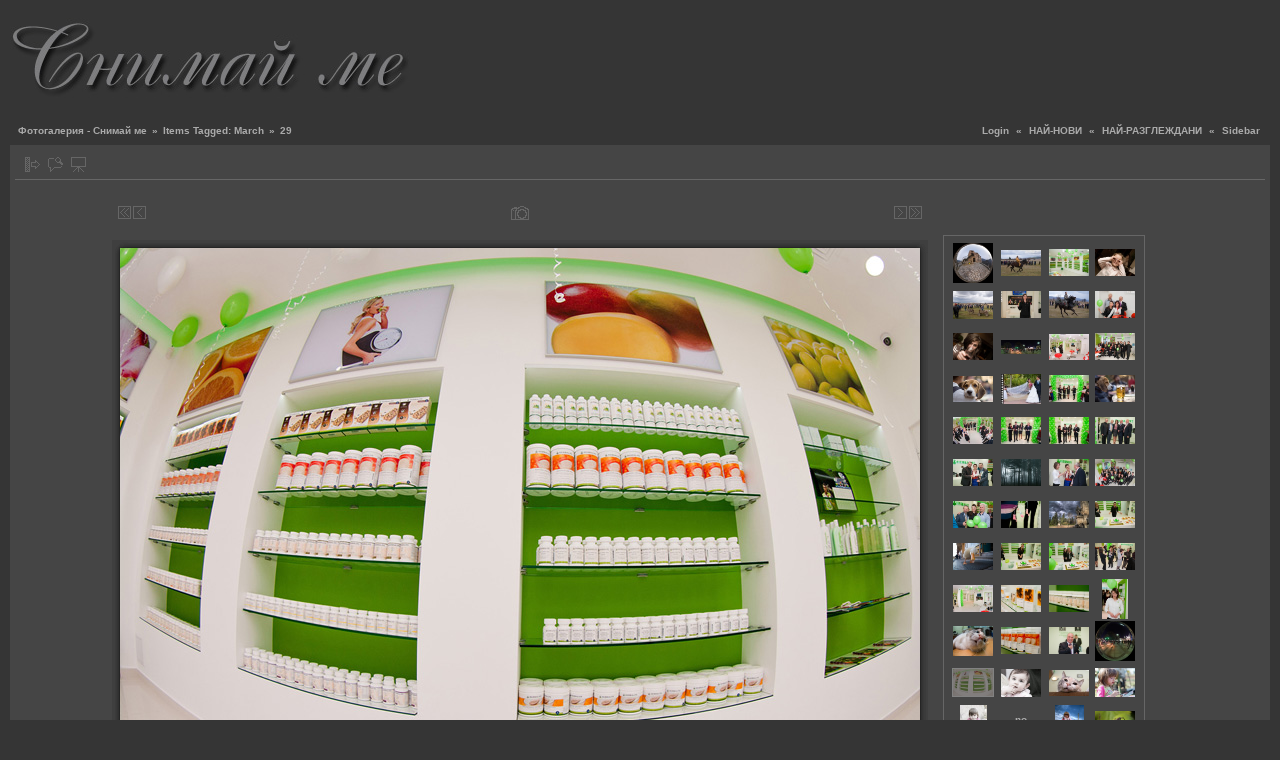

--- FILE ---
content_type: text/html; charset=UTF-8
request_url: http://snimaime.com/tag/March?g2_itemId=14225
body_size: 5993
content:
<!DOCTYPE html PUBLIC "-//W3C//DTD XHTML 1.0 Transitional//EN" "http://www.w3.org/TR/xhtml1/DTD/xhtml1-transitional.dtd">
<html lang="bg-BG" xmlns="http://www.w3.org/1999/xhtml">
<head>
<link rel="stylesheet" type="text/css" href="/main.php?g2_view=imageframe.CSS&amp;g2_frames=vistashadowcarbon"/>

<link rel="stylesheet" type="text/css" href="/modules/core/data/gallery.css"/>
<link rel="stylesheet" type="text/css" href="/modules/icons/iconpacks/silk/icons.css"/>
<link rel="stylesheet" type="text/css" href="/modules/colorpack/packs/PGcharcoal/color.css"/>
<link rel="alternate" type="application/rss+xml" title="Photo RSS" href="/main.php?g2_view=slideshow.SlideshowMediaRss&amp;g2_itemId=14225"/>
<script type="text/javascript" src="http://snimaime.com/main.php?g2_view=core.CombinedJavascript&amp;g2_key=6023d788f886cc53a8997b6eff1d5717"></script>
<script type="text/javascript" src="/main.php?g2_view=slideshow.DownloadPicLens&amp;g2_file=js&amp;g2_v=1.3.1.14221"></script>
<meta http-equiv="Content-Type" content="text/html; charset=UTF-8"/>
<meta name="keywords" content="" />
<meta name="description" content="" />
<script type="text/javascript" src="/themes/carbon/theme.js"></script>
<title>29</title>
<link rel="stylesheet" type="text/css" href="/themes/carbon/theme.css"/>
</head>
<body class="gallery">
<div id="gallery" class="safari">
<div id="gsHeader">
<table width="100%" cellspacing="0" cellpadding="0">
<tr>
<td align="left" valign="top" width="50%">
<a href="/main.php">
<img src="http://www.snimaime.com/banner_2.jpg" alt=""/>
</a>
</td>
<td align="right" valign="top">
<script type="text/javascript"><!--
google_ad_client = "ca-pub-0641141470791287";
/* 728x90, created 2/2/09 */
google_ad_slot = "9982924321";
google_ad_width = 728;
google_ad_height = 90;
//-->
</script>
<script type="text/javascript"
src="http://pagead2.googlesyndication.com/pagead/show_ads.js">
</script>
</td>
</tr>
</table>
</div>
<div id="gsNavBar" class="gcBorder1">
<div class="gbSystemLinks">
<span class="block-core-SystemLink">
<a href="/main.php?g2_view=core.UserAdmin&amp;g2_subView=core.UserLogin&amp;g2_return=%2Ftag%2FMarch%3Fg2_itemId%3D14225%26">Login</a>
</span>
&laquo;
<span class="block-core-SystemLink">
<a href="/updates">НАЙ-НОВИ</a>
</span>
&laquo;
<span class="block-core-SystemLink">
<a href="http://www.snimaime.com/popular ">НАЙ-РАЗГЛЕЖДАНИ</a>
</span>
&laquo;


<span class="block-core-SystemLink">
<a href="/tag/March?g2_jsWarning=true" 
onclick="toggleSidebar('sidebar'); return false;">Sidebar</a>
</span>
</div>
<div class="gbBreadCrumb">
<div class="block-core-BreadCrumb">
<a href="/main.php" class="BreadCrumb-1">
Фотогалерия - Снимай ме</a>
 &raquo; <a href="/tag/March?g2_highlightId=14225" class="BreadCrumb-2">
Items Tagged: March</a>
 &raquo; <span class="BreadCrumb-3">
29</span>
</div>
</div>
</div>
<div id="exif" class="gcPopupBackground"
style="position:absolute; left:0px; top:0px; padding:1px; visibility:hidden; z-index:5000">
<table cellspacing="0" cellpadding="0">
<tr>
<td style="padding-left:5px;">
<h2>Exif</h2>
</td>
<td align="right">
<div class="buttonClose"><a href="javascript:void(0);"
onclick="toggleExif('photo','exif'); return false;"
title="Close"></a></div>
</td>
</tr>
<tr>
<td colspan="2" class="gcBackground2" style="padding-bottom:5px;">
  
<script type="text/javascript">
// <![CDATA[
function exifSwitchDetailMode(num, itemId, mode) {
url = '/main.php?g2_view=exif.SwitchDetailMode&g2_itemId=__ITEMID__&g2_mode=__MODE__&g2_blockNum=__NUM__';
document.getElementById('ExifInfoLabel' + num).innerHTML =
'Loading..';

YAHOO.util.Connect.asyncRequest('GET',
url.replace('__ITEMID__', itemId).replace('__MODE__', mode).replace('__NUM__', num),
{success: handleExifResponse, failure: handleExifFail, argument: num}, null);
return false;
}
function handleExifResponse(http) {
document.getElementById('ExifInfoBlock' + http.argument).innerHTML = http.responseText;
}
function handleExifFail(http) {
document.getElementById('ExifInfoLabel' + http.argument).innerHTML = '';
}
// ]]>
</script>
<div id="ExifInfoBlock1" class="block-exif-ExifInfo">
<h3> Photo Properties </h3>
<div>summary&nbsp;&nbsp;<a href="/main.php?g2_controller=exif.SwitchDetailMode&amp;g2_mode=detailed&amp;g2_return=%2Ftag%2FMarch%3Fg2_itemId%3D14225%26" onclick="return exifSwitchDetailMode(1,14225,'detailed')">details</a><span id="ExifInfoLabel1" style="padding-left:1.5em"></span></div>
<table class="gbDataTable">
<tr>
<td class="gbEven">
Make
</td>
<td class="gbOdd">
PENTAX
</td>
<td class="gbEven">
Model
</td>
<td class="gbOdd">
PENTAX K20D
</td>
</tr>
<tr>
<td class="gbEven">
Aperture Value
</td>
<td class="gbOdd">
f/7.1
</td>
<td class="gbEven">
Color Space
</td>
<td class="gbOdd">
sRGB
</td>
</tr>
<tr>
<td class="gbEven">
Exposure Bias Value
</td>
<td class="gbOdd">
0.7 EV
</td>
<td class="gbEven">
Exposure Program
</td>
<td class="gbOdd">
Manual
</td>
</tr>
<tr>
<td class="gbEven">
Flash
</td>
<td class="gbOdd">
Compulsory Flash
</td>
<td class="gbEven">
Focal Length
</td>
<td class="gbOdd">
10 mm
</td>
</tr>
<tr>
<td class="gbEven">
ISO
</td>
<td class="gbOdd">
400
</td>
<td class="gbEven">
Metering Mode
</td>
<td class="gbOdd">
Center Weighted Average
</td>
</tr>
<tr>
<td class="gbEven">
Shutter Speed Value
</td>
<td class="gbOdd">
1/80 sec
</td>
<td class="gbEven">
Date/Time
</td>
<td class="gbOdd">
Fri Mar 25 15:53:46 2011
</td>
</tr>
</table>
</div>
</td>
</tr>
</table>
</div>
<table class="gcBackground1" width="100%" cellspacing="0" cellpadding="0">
<tr valign="top">
<td>
<div id="gsContent" class="gcBorder1">
<div class="gbBlockTop">
<table>
<tr>
<td class="gsActionIcon">
<div class="buttonShowSidebar"><a href="/tag/March?g2_jsWarning=true"
onclick="slideIn('sidebar'); return false;"
title="Show Sidebar"></a></div>
</td>
<td class="gsActionIcon">
<div class="buttonViewComments"><a href="/c/view/14225.html?g2_return=%2Ftag%2FMarch%3Fg2_itemId%3D14225%26" title="View Latest Comments" class=""></a></div>
</td>
<td class="gsActionIcon">
<div class="buttonViewSlideshow"><a href="/v/commercial/sabitia/herbalife/29/slideshow.html" onclick="var p=PicLensLite;p.setCallbacks({onNoPlugins:function(){location.href='http://snimaime.com/v/commercial/sabitia/herbalife/29/slideshow.html'}});p.setLiteURLs({swf:'http://snimaime.com/main.php?g2_view=slideshow.DownloadPicLens&amp;g2_file=swf&amp;g2_v=1.3.1.14221'});p.start({feedUrl:'http://snimaime.com/main.php?g2_view=slideshow.SlideshowMediaRss&amp;g2_itemId=14225', guid:14225, pid:'2PWfB4lurT4g', delay:10});return false" title="View Slideshow" class=""></a></div>
</td>
</tr>
</table>
</div>
<div class="gsContentPhoto">
<table align="center" cellpadding="0" cellspacing="0">
<tr>
<td class="gbNavigatorPhoto">
<div class="gbNavigator">
<div>
<table width="100%" cellpadding="0" cellspacing="0"><tr>
<td width="20%" align="left">
<div class="first-and-previous">
<table cellpadding="0" cellspacing="0"><tr>
<td>
<div class="buttonFirst"><a href="/tag/March?g2_itemId=2119"
title="First"></a></div>
</td>
    <td>
<div class="buttonPrev"><a href="/tag/March?g2_itemId=5395"
title="Previous"></a></div>
</td>
<td>&nbsp;</td>
</tr></table>
</div>
</td>
<td align="center">
<table cellpadding="0" cellspacing="0">
<tr>
<td class="gsActionIcon">
<div class="buttonExif"><a href="javascript:void(0);"
onclick="toggleExif('photo','exif'); return false;"
title="Photo Properties"></a></div>
</td>
</tr>
</table>
</td>
<td width="20%" align="right" >
<div class="next-and-last">
<table cellpadding="0" cellspacing="0"><tr>
<td>&nbsp;</td>
    <td>
<div class="buttonNext"><a href="/tag/March?g2_itemId=2095"
title="Next"></a></div>
</td>
<td>
<div class="buttonLast"><a href="/tag/March?g2_itemId=2326"
title="Last"></a></div>
</td>
</tr></table>
</div>
</td>
</tr></table>
</div>
</div>
</td>
<td>&nbsp;</td>
</tr>
<tr>
<td>
<div id="gsImageView" class="gbBlock">

<table class="ImageFrame_vistashadowcarbon" border="0" cellspacing="0" cellpadding="0">
<tr>
<td class="TL"></td>
<td class="TTL"></td><td class="TT" style="width:784px"
><div class="H"></div></td>
<td class="TTR"></td><td class="TR"></td>
</tr>
<tr>
<td class="LLT"></td><td rowspan="3" colspan="3" class="IMG">
<div id="photo">
<img src="/d/14225-2/29" width="800" height="531" id="IFid1" class="ImageFrame_image" alt="29"/>
</div>
</td>
<td class="RRT"></td></tr>
<tr>
<td class="LL" style="height:515px"
><div class="V">&nbsp;</div></td>

<td class="RR" style="height:515px"
><div class="V">&nbsp;</div></td>

</tr>
<tr>
<td class="LLB"></td>
<td class="RRB"></td>
</tr>
<tr>
<td class="BL"></td>
<td class="BBL"></td><td class="BB" style="width:784px"
><div class="H"></div></td>
<td class="BBR"></td><td class="BR"></td>
</tr>
</table>

</div>
</td>
<td align="left" width="240" valign="top">
<div class="gsContentDetail gcBorder1">
<div class="gbNavigatorMicroThums">

<div>
<table cellpadding="0" cellspacing="2">
<tr>
<td align="center" width="44" height="40">
<a href="/tag/March?g2_itemId=5246"><img src="/d/5260-3/asenovgrad_2.jpg" width="40" height="40" title="Асенова крепост 4" alt="Асенова крепост 4"/></a>
</td>
<td align="center" width="44" height="40">
<a href="/tag/March?g2_itemId=5288"><img src="/d/5289-5/DSC_2094_small.jpg" width="40" height="26" title="Кушията" alt="Кушията"/></a>
</td>
<td align="center" width="44" height="40">
<a href="/tag/March?g2_itemId=14185"><img src="/d/14186-2/04" width="40" height="27" title="04" alt="04"/></a>
</td>
<td align="center" width="44" height="40">
<a href="/tag/March?g2_itemId=2404"><img src="/d/2405-5/IMGP6221.jpg" width="40" height="27" title="IMGP6221.jpg" alt="IMGP6221.jpg"/></a>
</td>
</tr>
<tr>
<td align="center" width="44" height="40">
<a href="/tag/March?g2_itemId=5294"><img src="/d/5295-5/DSC_2113_small.jpg" width="40" height="28" title="Тодоров ден" alt="Тодоров ден"/></a>
</td>
<td align="center" width="44" height="40">
<a href="/tag/March?g2_itemId=14181"><img src="/d/14182-2/05" width="40" height="27" title="05" alt="05"/></a>
</td>
<td align="center" width="44" height="40">
<a href="/tag/March?g2_itemId=5285"><img src="/d/5286-5/DSC_2092_small.jpg" width="40" height="27" title="Първенецът на кушията във Връбница" alt="Първенецът на кушията във Връбница"/></a>
</td>
<td align="center" width="44" height="40">
<a href="/tag/March?g2_itemId=14187"><img src="/d/14188-2/06" width="40" height="27" title="06" alt="06"/></a>
</td>
</tr>
<tr>
<td align="center" width="44" height="40">
<a href="/tag/March?g2_itemId=2407"><img src="/d/2408-5/IMGP6219.jpg" width="40" height="27" title="IMGP6219.jpg" alt="IMGP6219.jpg"/></a>
</td>
<td align="center" width="44" height="40">
<a href="/tag/March?g2_itemId=5392"><img src="/d/5393-5/pano_4.jpg" width="40" height="14" title="Театър Иван Вазов нощем" alt="Театър Иван Вазов нощем"/></a>
</td>
<td align="center" width="44" height="40">
<a href="/tag/March?g2_itemId=14213"><img src="/d/14214-2/07" width="40" height="26" title="07" alt="07"/></a>
</td>
<td align="center" width="44" height="40">
<a href="/tag/March?g2_itemId=14189"><img src="/d/14190-2/08" width="40" height="27" title="08" alt="08"/></a>
</td>
</tr>
<tr>
<td align="center" width="44" height="40">
<a href="/tag/March?g2_itemId=2139"><img src="/d/2140-5/1197674759_dxcn5220_IMGP6499.jpg" width="40" height="26" title="1197674759_dxcn5220_IMGP6499.jpg" alt="1197674759_dxcn5220_IMGP6499.jpg"/></a>
</td>
<td align="center" width="44" height="40">
<a href="/tag/March?g2_itemId=10343"><img src="/d/10344-3/20100306" width="40" height="30" title="Сватбено Слайдшоу" alt="Сватбено Слайдшоу"/></a>
</td>
<td align="center" width="44" height="40">
<a href="/tag/March?g2_itemId=14191"><img src="/d/14192-2/09" width="40" height="27" title="09" alt="09"/></a>
</td>
<td align="center" width="44" height="40">
<a href="/tag/March?g2_itemId=2142"><img src="/d/2143-5/1197674779_xipj6201_IMGP6519.jpg" width="40" height="27" title="1197674779_xipj6201_IMGP6519.jpg" alt="1197674779_xipj6201_IMGP6519.jpg"/></a>
</td>
</tr>
<tr>
<td align="center" width="44" height="40">
<a href="/tag/March?g2_itemId=14229"><img src="/d/14230-2/10" width="40" height="27" title="10" alt="10"/></a>
</td>
<td align="center" width="44" height="40">
<a href="/tag/March?g2_itemId=14193"><img src="/d/14194-2/11" width="40" height="27" title="11" alt="11"/></a>
</td>
<td align="center" width="44" height="40">
<a href="/tag/March?g2_itemId=14195"><img src="/d/14196-2/12" width="40" height="27" title="12" alt="12"/></a>
</td>
<td align="center" width="44" height="40">
<a href="/tag/March?g2_itemId=14197"><img src="/d/14198-2/13" width="40" height="27" title="13" alt="13"/></a>
</td>
</tr>
<tr>
<td align="center" width="44" height="40">
<a href="/tag/March?g2_itemId=14199"><img src="/d/14200-2/14" width="40" height="27" title="14" alt="14"/></a>
</td>
<td align="center" width="44" height="40">
<a href="/tag/March?g2_itemId=2388"><img src="/d/2389-5/mystic_forest_1.jpg" width="40" height="27" title="mystic_forest_1.jpg" alt="mystic_forest_1.jpg"/></a>
</td>
<td align="center" width="44" height="40">
<a href="/tag/March?g2_itemId=14201"><img src="/d/14202-2/15" width="40" height="27" title="15" alt="15"/></a>
</td>
<td align="center" width="44" height="40">
<a href="/tag/March?g2_itemId=14227"><img src="/d/14228-2/16" width="40" height="27" title="16" alt="16"/></a>
</td>
</tr>
<tr>
<td align="center" width="44" height="40">
<a href="/tag/March?g2_itemId=14203"><img src="/d/14204-2/17" width="40" height="27" title="17" alt="17"/></a>
</td>
<td align="center" width="44" height="40">
<a href="/tag/March?g2_itemId=14235"><img src="/d/14236-2/18" width="40" height="27" title="18" alt="18"/></a>
</td>
<td align="center" width="44" height="40">
<a href="/tag/March?g2_itemId=2347"><img src="/d/2348-5/04.jpg" width="40" height="27" title="04.jpg" alt="04.jpg"/></a>
</td>
<td align="center" width="44" height="40">
<a href="/tag/March?g2_itemId=14205"><img src="/d/14206-2/19" width="40" height="27" title="19" alt="19"/></a>
</td>
</tr>
<tr>
<td align="center" width="44" height="40">
<a href="/tag/March?g2_itemId=2175"><img src="/d/2176-5/DSC_8834.jpg" width="40" height="27" title="DSC_8834.jpg" alt="DSC_8834.jpg"/></a>
</td>
<td align="center" width="44" height="40">
<a href="/tag/March?g2_itemId=14207"><img src="/d/14208-2/20" width="40" height="27" title="20" alt="20"/></a>
</td>
<td align="center" width="44" height="40">
<a href="/tag/March?g2_itemId=14209"><img src="/d/14210-2/21" width="40" height="27" title="21" alt="21"/></a>
</td>
<td align="center" width="44" height="40">
<a href="/tag/March?g2_itemId=14211"><img src="/d/14212-2/22" width="40" height="27" title="22" alt="22"/></a>
</td>
</tr>
<tr>
<td align="center" width="44" height="40">
<a href="/tag/March?g2_itemId=14215"><img src="/d/14216-2/23" width="40" height="27" title="23" alt="23"/></a>
</td>
<td align="center" width="44" height="40">
<a href="/tag/March?g2_itemId=14217"><img src="/d/14218-2/24" width="40" height="27" title="24" alt="24"/></a>
</td>
<td align="center" width="44" height="40">
<a href="/tag/March?g2_itemId=14221"><img src="/d/14222-2/25" width="40" height="27" title="25" alt="25"/></a>
</td>
<td align="center" width="44" height="40">
<a href="/tag/March?g2_itemId=14231"><img src="/d/14232-2/26" width="26" height="40" title="26" alt="26"/></a>
</td>
</tr>
<tr>
<td align="center" width="44" height="40">
<a href="/tag/March?g2_itemId=2193"><img src="/d/2194-5/my_cat_10.jpg" width="40" height="30" title="my_cat_10.jpg" alt="my_cat_10.jpg"/></a>
</td>
<td align="center" width="44" height="40">
<a href="/tag/March?g2_itemId=14219"><img src="/d/14220-2/27" width="40" height="27" title="27" alt="27"/></a>
</td>
<td align="center" width="44" height="40">
<a href="/tag/March?g2_itemId=14233"><img src="/d/14234-2/28" width="40" height="27" title="28" alt="28"/></a>
</td>
<td align="center" width="44" height="40">
<a href="/tag/March?g2_itemId=5395"><img src="/d/5403-3/pano_1.jpg" width="40" height="40" title="Театър Иван Вазов нощем" alt="Театър Иван Вазов нощем"/></a>
</td>
</tr>
<tr>
<td id="microThumbCurrent" align="center" width="44" height="40">
<img src="/d/14226-2/29" width="40" height="27" title="29" alt="29"/>
</td>
<td align="center" width="44" height="40">
<a href="/tag/March?g2_itemId=2095"><img src="/d/2096-5/DSC_8076_01.jpg" width="40" height="28" title="DSC_8076_01.jpg" alt="DSC_8076_01.jpg"/></a>
</td>
<td align="center" width="44" height="40">
<a href="/tag/March?g2_itemId=2694"><img src="/d/2695-5/my_cat_7.jpg" width="40" height="26" title="my_cat_7.jpg" alt="my_cat_7.jpg"/></a>
</td>
<td align="center" width="44" height="40">
<a href="/tag/March?g2_itemId=2101"><img src="/d/2102-5/IMGP9567_1.jpg" width="40" height="29" title="IMGP9567_1.jpg" alt="IMGP9567_1.jpg"/></a>
</td>
</tr>
<tr>
<td align="center" width="44" height="40">
<a href="/tag/March?g2_itemId=2104"><img src="/d/2105-5/IMGP9583.jpg" width="27" height="40" title="IMGP9583.jpg" alt="IMGP9583.jpg"/></a>
</td>
<td align="center" width="44" height="40">
<a href="/tag/March?g2_itemId=17541">no thumbnail</a>
</td>
<td align="center" width="44" height="40">
<a href="/tag/March?g2_itemId=2692"><img src="/d/2693-5/vesela_1.jpg" width="29" height="40" title="vesela_1.jpg" alt="vesela_1.jpg"/></a>
</td>
<td align="center" width="44" height="40">
<a href="/tag/March?g2_itemId=2326"><img src="/d/2327-5/spider_10.jpg" width="40" height="27" title="spider_10.jpg" alt="spider_10.jpg"/></a>
</td>
</tr>
</table>
</div>
 
</div>
</div>
<div class="gsContentDetail">
<div class="gbBlock">
</div>
<div class="gbBlock">
<div class="block-core-ItemInfo giInfo">
<div class="date summary">
Date: 03/25/11
</div>
</div>
</div>
<div class="gbBlock">
</div>
</div>
</td>
</tr>
<tr>
<td class="gbNavigatorPhoto">
<div class="gbNavigator">
<div>
<table width="100%" cellpadding="0" cellspacing="0"><tr>
<td width="20%" align="left">
<div class="first-and-previous">
<table cellpadding="0" cellspacing="0"><tr>
<td>
<div class="buttonFirst"><a href="/tag/March?g2_itemId=2119"
title="First"></a></div>
</td>
    <td>
<div class="buttonPrev"><a href="/tag/March?g2_itemId=5395"
title="Previous"></a></div>
</td>
<td>&nbsp;</td>
</tr></table>
</div>
</td>
<td align="center">
<table cellpadding="0" cellspacing="0">
<tr>
<td class="gsActionIcon">
<div class="buttonExif"><a href="javascript:void(0);"
onclick="toggleExif('photo','exif'); return false;"
title="Photo Properties"></a></div>
</td>
</tr>
</table>
</td>
<td width="20%" align="right" >
<div class="next-and-last">
<table cellpadding="0" cellspacing="0"><tr>
<td>&nbsp;</td>
    <td>
<div class="buttonNext"><a href="/tag/March?g2_itemId=2095"
title="Next"></a></div>
</td>
<td>
<div class="buttonLast"><a href="/tag/March?g2_itemId=2326"
title="Last"></a></div>
</td>
</tr></table>
</div>
</td>
</tr></table>
</div>
</div>
</td>
<td>&nbsp;</td>
</tr>
</table>
</div>
    

  

</div>
</td>
</tr>
</table>
<div id="sidebar" class="gcPopupBackground"
style="position:absolute; left:-190px; top:106px; padding:1px;">
<table cellspacing="0" cellpadding="0">
<tr>
<td align="left" style="padding-left:5px;">
<h2>Actions</h2>
</td>
<td align="right" style="padding-right:2px;">
<div class="buttonHideSidebar"><a href="javascript: slideOut('sidebar')"
title="Close"></a></div>
</td>
</tr>
<tr>
<td colspan="2" class="gcBackground2" style="padding-bottom:5px">
<div id="gsSidebar" class="gcBorder1">

<div class="block-search-SearchBlock gbBlock">
<form id="search_SearchBlock" action="/main.php" method="get" onsubmit="return search_SearchBlock_checkForm()">
<div>
<input type="hidden" name="g2_return" value="/tag/March?g2_itemId=14225"/>
<input type="hidden" name="g2_formUrl" value="/tag/March?g2_itemId=14225"/>
<input type="hidden" name="g2_authToken" value="6830ad576c80"/>

<input type="hidden" name="g2_view" value="search.SearchScan"/>
<input type="hidden" name="g2_form[formName]" value="search_SearchBlock"/>
<input type="text" id="searchCriteria" size="18"
name="g2_form[searchCriteria]"
value="Search the Gallery"
onfocus="search_SearchBlock_focus()"
onblur="search_SearchBlock_blur()"
class="textbox"/>
<input type="hidden" name="g2_form[useDefaultSettings]" value="1" />
</div>
<div>
<a href="/main.php?g2_view=search.SearchScan&amp;g2_form%5BuseDefaultSettings%5D=1&amp;g2_return=%2Ftag%2FMarch%3Fg2_itemId%3D14225%26"
class="gbAdminLink gbLink-search_SearchScan advanced">Advanced Search</a>
</div>
</form>
</div>
<div class="block-core-ItemLinks gbBlock">
<a href="/main.php?g2_view=rss.SimpleRender&amp;g2_itemId=14225" class="gbAdminLink gbLink-rss_SimpleRender">RSS Feed for this Photo</a>
<a href="/main.php?g2_view=ecard.SendEcard&amp;g2_itemId=14225&amp;g2_return=%2Ftag%2FMarch%3Fg2_itemId%3D14225%26" class="gbAdminLink gbLink-ecard_SendEcard">Send as eCard</a>
<a href="/c/view/14225.html?g2_return=%2Ftag%2FMarch%3Fg2_itemId%3D14225%26" class="gbAdminLink gbLink-comment_ShowAllComments">View Latest Comments</a>
<a href="/v/commercial/sabitia/herbalife/29/slideshow.html" onclick="var p=PicLensLite;p.setCallbacks({onNoPlugins:function(){location.href='http://snimaime.com/v/commercial/sabitia/herbalife/29/slideshow.html'}});p.setLiteURLs({swf:'http://snimaime.com/main.php?g2_view=slideshow.DownloadPicLens&amp;g2_file=swf&amp;g2_v=1.3.1.14221'});p.start({feedUrl:'http://snimaime.com/main.php?g2_view=slideshow.SlideshowMediaRss&amp;g2_itemId=14225', guid:14225, pid:'2PWfB4lurT4g', delay:10});return false" class="gbAdminLink gbLink-slideshow_Slideshow">View Slideshow</a>
<a href="/v/commercial/sabitia/herbalife/29/slideshowapplet.html" class="gbAdminLink gbLink-slideshowapplet_SlideshowApplet">View Slideshow (Fullscreen)</a>
</div>

</div>
</td>
</tr>
</table>
</div>

<div id="gsFooter" class="gcBorder1">
<table width="100%" cellspacing="0" cellpadding="0">
<tr>
<td align="left" width="50%">
</td>
<td align="right">
<script type="text/javascript" src="http://static.ak.facebook.com/js/api_lib/v0.4/FeatureLoader.js.php/en_GB"></script><script type="text/javascript">FB.init("1e952e23886a85b05bba819139525958");</script><fb:fan profile_id="136923844812" stream="0" connections="0" width="300"></fb:fan><div style="font-size:8px; padding-left:10px"><a href="http://www.facebook.com/pages/Snimay-me-Rumen-i-Elena-Vasilevi/136923844812">������ �� - ����� � ����� ��������</a> on Facebook</div>
Румен Василев / rumenn@abv.bg

</td>
</tr>
</table>
</div>
  </div>
<script type="text/javascript">
// <![CDATA[
search_SearchBlock_init('Search the Gallery', 'Please enter a search term.', 'Searching in progress, please wait!');
// ]]>
</script>



<script type="text/javascript">
var gaJsHost = (("https:" == document.location.protocol) ? "https://ssl." : "http://www.");
document.write(unescape("%3Cscript src='" + gaJsHost + "google-analytics.com/ga.js' type='text/javascript'%3E%3C/script%3E"));
</script>
<script type="text/javascript">
var pageTracker = _gat._getTracker("UA-8762935-1");
pageTracker._trackPageview();
</script>

</body>
</html>

--- FILE ---
content_type: text/html; charset=utf-8
request_url: https://www.google.com/recaptcha/api2/aframe
body_size: 266
content:
<!DOCTYPE HTML><html><head><meta http-equiv="content-type" content="text/html; charset=UTF-8"></head><body><script nonce="jHaHiGJi7rUsOnkcnDEfNw">/** Anti-fraud and anti-abuse applications only. See google.com/recaptcha */ try{var clients={'sodar':'https://pagead2.googlesyndication.com/pagead/sodar?'};window.addEventListener("message",function(a){try{if(a.source===window.parent){var b=JSON.parse(a.data);var c=clients[b['id']];if(c){var d=document.createElement('img');d.src=c+b['params']+'&rc='+(localStorage.getItem("rc::a")?sessionStorage.getItem("rc::b"):"");window.document.body.appendChild(d);sessionStorage.setItem("rc::e",parseInt(sessionStorage.getItem("rc::e")||0)+1);localStorage.setItem("rc::h",'1768575679673');}}}catch(b){}});window.parent.postMessage("_grecaptcha_ready", "*");}catch(b){}</script></body></html>

--- FILE ---
content_type: text/css;charset=UTF-8
request_url: http://snimaime.com/main.php?g2_view=imageframe.CSS&g2_frames=vistashadowcarbon
body_size: 420
content:
img.ImageFrame_image { vertical-align:bottom; border:none; }
table.ImageFrame_vistashadowcarbon { direction: ltr; }
table.ImageFrame_vistashadowcarbon .TL { width:8px; height:8px; background:url(modules/imageframe/frames/vistashadowcarbon/TL.gif) no-repeat; }
table.ImageFrame_vistashadowcarbon .TTL { width:8px; background:url(modules/imageframe/frames/vistashadowcarbon/TTL.gif) no-repeat; }
table.ImageFrame_vistashadowcarbon .TT { height:8px; background:url(modules/imageframe/frames/vistashadowcarbon/TT.gif) repeat-x; }
table.ImageFrame_vistashadowcarbon .TTR { width:8px; background:url(modules/imageframe/frames/vistashadowcarbon/TTR.gif) no-repeat; }
table.ImageFrame_vistashadowcarbon .TR { width:8px; height:8px; background:url(modules/imageframe/frames/vistashadowcarbon/TR.gif) no-repeat; }
table.ImageFrame_vistashadowcarbon .LLT { height:8px; background:url(modules/imageframe/frames/vistashadowcarbon/LLT.gif) no-repeat; }
table.ImageFrame_vistashadowcarbon .LL { width:8px; background:url(modules/imageframe/frames/vistashadowcarbon/LL.gif) repeat-y; }
table.ImageFrame_vistashadowcarbon .LL div.V { width:8px; }
table.ImageFrame_vistashadowcarbon .LLB { height:8px; background:url(modules/imageframe/frames/vistashadowcarbon/LLB.gif) no-repeat; }
table.ImageFrame_vistashadowcarbon .RRT { height:8px; background:url(modules/imageframe/frames/vistashadowcarbon/RRT.gif) no-repeat; }
table.ImageFrame_vistashadowcarbon .RR { width:8px; background:url(modules/imageframe/frames/vistashadowcarbon/RR.gif) repeat-y; }
table.ImageFrame_vistashadowcarbon .RR div.V { width:8px; }
table.ImageFrame_vistashadowcarbon .RRB { height:8px; background:url(modules/imageframe/frames/vistashadowcarbon/RRB.gif) no-repeat; }
table.ImageFrame_vistashadowcarbon .BL { width:8px; height:8px; background:url(modules/imageframe/frames/vistashadowcarbon/BL.gif) no-repeat; }
table.ImageFrame_vistashadowcarbon .BBL { width:8px; background:url(modules/imageframe/frames/vistashadowcarbon/BBL.gif) no-repeat; }
table.ImageFrame_vistashadowcarbon .BB { height:8px; background:url(modules/imageframe/frames/vistashadowcarbon/BB.gif) repeat-x; }
table.ImageFrame_vistashadowcarbon .BBR { width:8px; background:url(modules/imageframe/frames/vistashadowcarbon/BBR.gif) no-repeat; }
table.ImageFrame_vistashadowcarbon .BR { width:8px; height:8px; background:url(modules/imageframe/frames/vistashadowcarbon/BR.gif) no-repeat; }
table.ImageFrame_vistashadowcarbon td { font-size:1px } /* For IE */
td div.H { width:1px; height:0; }
td div.V { width:0; height:1px; }

--- FILE ---
content_type: text/css
request_url: http://snimaime.com/modules/colorpack/packs/PGcharcoal/color.css
body_size: 1226
content:
/* <?php $colorpackName = $gallery->i18n('PG Charcoal'); ?>
 * $Revision: 1.2 $ $Date: 2006/03/14 
 */


#gallery {
  color: #aaa !important;
  background-color: #353535!important;
}
body.gallery, .PPBackground { background-color: #353535 !important; }

.gcBackground1 { background-color: #454545 !important; }
.gcBackground2, .iframeBackground { background-color: #555 !important; }

.gcBorder1 { border-color: #666 !important; }
.gcBorder2 { border-color: #111 !important; }
.gcBorder1Author {border-right: 1px solid #666 !important;}
.gcBorder1Top {border-bottom: 1px solid #666 !important;}


#gallery a { color: #aaa !important; }
#gallery a:hover { color: #fff !important; }
#gallery a:active { color: #ddd !important; }

.giSuccess { color: #190 !important; }
.giWarning { color: #b31 !important; }
.giError { color: #d14 !important; }
.giInfo { color: #888 !important; }
.block-core-PeerList .current { color: #666 !important; }

table.gbDataTable th { background-color: #777!important; }
.gbEven { background-color: #2a2a2a !important; }
.gbOdd { background-color: #232323 !important; }

input.inputTypeSubmit, input.inputTypeButton { background-color: #777 !important; }
#gallery select { background-color: #aaa !important; }


.giNew, .giUpdated {
  color: #eee !important;
  border-color: #eee !important;
}

.giTitle, #gallery h2, #gallery h3, #gallery h4 {
    color: #eee !important;
}



#gallery input { background-color: #ccc !important; }

#gallery textarea:focus { background-color: #d1d1ff !important; }

.giSearchHighlight { color: #0a0; background-color: #444 !important; }

#addCommentForm input { background-color: #ccc !important; }

#addCommentForm textarea { background-color: #ccc !important; }

#addCommentForm input.gcBackground1  { background-color: #ccc !important; }

#addCommentForm #subject { background-color: #ccc !important; }

#addCommentForm #comment { background-color: #ccc !important; }

div.gbTabBar {
   background-color: #444 !important; }

div.gbTabBar span {
   background: url('tab_left.gif') no-repeat left top !important; }

#gallery div.gbTabBar span span {
    background: url('tab_right.gif') no-repeat right top !important; }

#gallery div.gbTabBar span.giSelected {
   background-image: url('tab_left_on.gif') !important; }

#gallery div.gbTabBar span.giSelected span {
    color: #bbb !important;
    background-image: url('tab_right_on.gif') !important; }
	

span.bsw_ButtonDisabled {
  color: #aaa !important; }

span.bsw_ButtonEnabled {
  color: #ccc!important; }



.gbBlock li {
    color: #aaa !important;
}

#gsSidebar ul span {
    color: #888 !important;
}


#gallery div.gbTabBar a {
    color: #777 !important;
    text-decoration: none!important;
}

#gallery div.gbTabBar a:hover {
    color: #f6f6f6 !important;
}

span.bsw_ButtonDisabled {
  color: #555 !important;
}

.NavBorder {
    border: 0 solid #888 !important;
    border-top-width: 2px !important;
}


.menuoff {
    color: #555 !important;
}

.descSeparator {
    border-color: #555 !important;
}

.giThumbnail {
    background-color: #000 !important;
}


div#menu a,div#menu a:visited {color: #555 !important;}

.helplink a {
    color: #ffffff !important;
    background-color: #ccddff !important;
}

.helplink a:hover {
    color: #88aadd !important;
    background-color: #bbccff !important;
}
.helplink a:active {
    color: #6666dd !important;
}

/*
*******    ** rating ****    ****
*/
.giRatingEmpty {
    background: transparent url('images/rating/star_r_0.0.gif') no-repeat !important;
}
.giRatingEmptyUserYes {
    background: transparent url('images/rating/star_u_noborder.gif') no-repeat !important;
}
.giRatingHalfUserNo {
    background: transparent url('images/rating/star_r_0.5.gif') no-repeat !important;
}
.giRatingHalfUserYes {
    background: transparent url('images/rating/star_07.gif') no-repeat !important;
}
.giRatingFullUserNo {
    background: transparent url('images/rating/star_r_1.0.gif') no-repeat !important;
}
.giRatingFullUserYes {
    background: transparent url('images/rating/star_u_1.0.gif') no-repeat !important;
}
.giRatingAverage {
    background-color: #777 !important;
    height: 8px;
}
.giRatingAverageContainer {
    border: 1px solid #6f6f6f !important;
    height: 8px;
    width: 80px;
}